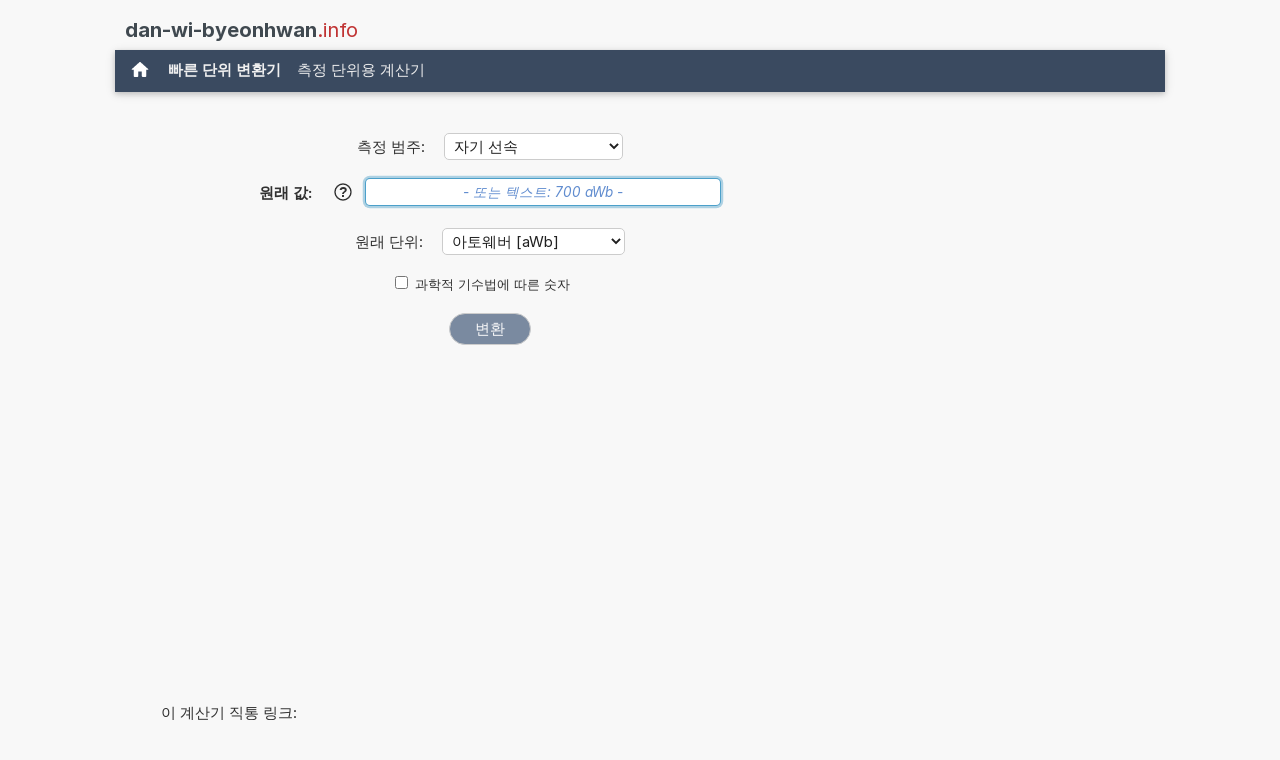

--- FILE ---
content_type: text/html; charset=UTF-8
request_url: https://www.dan-wi-byeonhwan.info/atowebeo+byeonhwan.php
body_size: 15271
content:
<!DOCTYPE html>
<html xml:lang="ko" lang="ko" dir="ltr">
<head>
    <title>계산기: 아토웨버 변환 (aWb)</title>

    <meta name="description" content="1아토웨버 는 얼마 인가요? aWb 로 변환하는 단위 변환기입니다. (자기 선속)">
<meta charset="utf-8">            
<meta name="robots" content="ALL">
<meta name="copyright" content="2026, Thomas Hainke">            
<meta name="author" content="Thomas Hainke, Dipl. Inform. Univ.">
<meta name="viewport" content="width=device-width, initial-scale=1">
<meta name="apple-touch-fullscreen" content="YES">
<meta name="mobile-web-app-capable" content="yes">
<link rel="apple-touch-icon" href="/apple-touch-icon.png">
<link rel="apple-touch-icon" sizes="57x57" href="/apple-touch-icon-57x57.png">
<link rel="apple-touch-icon" sizes="72x72" href="/apple-touch-icon-72x72.png">
<link rel="apple-touch-icon" sizes="76x76" href="/apple-touch-icon-76x76.png">
<link rel="apple-touch-icon" sizes="114x114" href="/apple-touch-icon-114x114.png">
<link rel="apple-touch-icon" sizes="120x120" href="/apple-touch-icon-120x120.png">
<link rel="apple-touch-icon" sizes="144x144" href="/apple-touch-icon-144x144.png">
<link rel="apple-touch-icon" sizes="152x152" href="/apple-touch-icon-152x152.png">
<link rel="apple-touch-icon" sizes="152x152" href="/apple-touch-icon-180x180.png">
<meta name="HandheldFriendly" content="true">
<link rel="canonical" href="https://www.dan-wi-byeonhwan.info/atowebeo+byeonhwan.php">


	<link rel="preload" href="common/fonts/Inter/Inter-Regular.woff2" as="font" type="font/woff2" crossorigin>
	<link rel="preload" href="common/fonts/Inter/Inter-Bold.woff2" as="font" type="font/woff2" crossorigin>

	<style>@font-face{font-family:InterVariable;font-style:normal;font-weight:100 900;font-display:swap;src:url("./common/fonts/Inter/InterVariable.woff2") format("woff2");}@font-face{font-family:InterVariable;font-style:italic;font-weight:100 900;font-display:swap;src:url("./common/fonts/Inter/InterVariable-Italic.woff2") format("woff2");}@font-face{font-family:"Inter";font-style:normal;font-weight:100;font-display:swap;src:url("./common/fonts/Inter/Inter-Thin.woff2") format("woff2");}@font-face{font-family:"Inter";font-style:italic;font-weight:100;font-display:swap;src:url("./common/fonts/Inter/Inter-ThinItalic.woff2") format("woff2");}@font-face{font-family:"Inter";font-style:normal;font-weight:200;font-display:swap;src:url("./common/fonts/Inter/Inter-ExtraLight.woff2") format("woff2");}@font-face{font-family:"Inter";font-style:italic;font-weight:200;font-display:swap;src:url("./common/fonts/Inter/Inter-ExtraLightItalic.woff2") format("woff2");}@font-face{font-family:"Inter";font-style:normal;font-weight:300;font-display:swap;src:url("./common/fonts/Inter/Inter-Light.woff2") format("woff2");}@font-face{font-family:"Inter";font-style:italic;font-weight:300;font-display:swap;src:url("./common/fonts/Inter/Inter-LightItalic.woff2") format("woff2");}@font-face{font-family:"Inter";font-style:normal;font-weight:400;font-display:swap;src:url("./common/fonts/Inter/Inter-Regular.woff2") format("woff2");}@font-face{font-family:"Inter";font-style:italic;font-weight:400;font-display:swap;src:url("./common/fonts/Inter/Inter-Italic.woff2") format("woff2");}@font-face{font-family:"Inter";font-style:normal;font-weight:500;font-display:swap;src:url("./common/fonts/Inter/Inter-Medium.woff2") format("woff2");}@font-face{font-family:"Inter";font-style:italic;font-weight:500;font-display:swap;src:url("./common/fonts/Inter/Inter-MediumItalic.woff2") format("woff2");}@font-face{font-family:"Inter";font-style:normal;font-weight:600;font-display:swap;src:url("./common/fonts/Inter/Inter-SemiBold.woff2") format("woff2");}@font-face{font-family:"Inter";font-style:italic;font-weight:600;font-display:swap;src:url("./common/fonts/Inter/Inter-SemiBoldItalic.woff2") format("woff2");}@font-face{font-family:"Inter";font-style:normal;font-weight:700;font-display:swap;src:url("./common/fonts/Inter/Inter-Bold.woff2") format("woff2");}@font-face{font-family:"Inter";font-style:italic;font-weight:700;font-display:swap;src:url("./common/fonts/Inter/Inter-BoldItalic.woff2") format("woff2");}@font-face{font-family:"Inter";font-style:normal;font-weight:800;font-display:swap;src:url("./common/fonts/Inter/Inter-ExtraBold.woff2") format("woff2");}@font-face{font-family:"Inter";font-style:italic;font-weight:800;font-display:swap;src:url("./common/fonts/Inter/Inter-ExtraBoldItalic.woff2") format("woff2");}@font-face{font-family:"Inter";font-style:normal;font-weight:900;font-display:swap;src:url("./common/fonts/Inter/Inter-Black.woff2") format("woff2");}@font-face{font-family:"Inter";font-style:italic;font-weight:900;font-display:swap;src:url("./common/fonts/Inter/Inter-BlackItalic.woff2") format("woff2");}@font-face{font-family:"InterDisplay";font-style:normal;font-weight:100;font-display:swap;src:url("./common/fonts/Inter/InterDisplay-Thin.woff2") format("woff2");}@font-face{font-family:"InterDisplay";font-style:italic;font-weight:100;font-display:swap;src:url("./common/fonts/Inter/InterDisplay-ThinItalic.woff2") format("woff2");}@font-face{font-family:"InterDisplay";font-style:normal;font-weight:200;font-display:swap;src:url("./common/fonts/Inter/InterDisplay-ExtraLight.woff2") format("woff2");}@font-face{font-family:"InterDisplay";font-style:italic;font-weight:200;font-display:swap;src:url("./common/fonts/Inter/InterDisplay-ExtraLightItalic.woff2") format("woff2");}@font-face{font-family:"InterDisplay";font-style:normal;font-weight:300;font-display:swap;src:url("./common/fonts/Inter/InterDisplay-Light.woff2") format("woff2");}@font-face{font-family:"InterDisplay";font-style:italic;font-weight:300;font-display:swap;src:url("./common/fonts/Inter/InterDisplay-LightItalic.woff2") format("woff2");}@font-face{font-family:"InterDisplay";font-style:normal;font-weight:400;font-display:swap;src:url("./common/fonts/Inter/InterDisplay-Regular.woff2") format("woff2");}@font-face{font-family:"InterDisplay";font-style:italic;font-weight:400;font-display:swap;src:url("./common/fonts/Inter/InterDisplay-Italic.woff2") format("woff2");}@font-face{font-family:"InterDisplay";font-style:normal;font-weight:500;font-display:swap;src:url("./common/fonts/Inter/InterDisplay-Medium.woff2") format("woff2");}@font-face{font-family:"InterDisplay";font-style:italic;font-weight:500;font-display:swap;src:url("./common/fonts/Inter/InterDisplay-MediumItalic.woff2") format("woff2");}@font-face{font-family:"InterDisplay";font-style:normal;font-weight:600;font-display:swap;src:url("./common/fonts/Inter/InterDisplay-SemiBold.woff2") format("woff2");}@font-face{font-family:"InterDisplay";font-style:italic;font-weight:600;font-display:swap;src:url("./common/fonts/Inter/InterDisplay-SemiBoldItalic.woff2") format("woff2");}@font-face{font-family:"InterDisplay";font-style:normal;font-weight:700;font-display:swap;src:url("./common/fonts/Inter/InterDisplay-Bold.woff2") format("woff2");}@font-face{font-family:"InterDisplay";font-style:italic;font-weight:700;font-display:swap;src:url("./common/fonts/Inter/InterDisplay-BoldItalic.woff2") format("woff2");}@font-face{font-family:"InterDisplay";font-style:normal;font-weight:800;font-display:swap;src:url("./common/fonts/Inter/InterDisplay-ExtraBold.woff2") format("woff2");}@font-face{font-family:"InterDisplay";font-style:italic;font-weight:800;font-display:swap;src:url("./common/fonts/Inter/InterDisplay-ExtraBoldItalic.woff2") format("woff2");}@font-face{font-family:"InterDisplay";font-style:normal;font-weight:900;font-display:swap;src:url("./common/fonts/Inter/InterDisplay-Black.woff2") format("woff2");}@font-face{font-family:"InterDisplay";font-style:italic;font-weight:900;font-display:swap;src:url("./common/fonts/Inter/InterDisplay-BlackItalic.woff2") format("woff2");}@font-feature-values InterVariable{@character-variant{cv01:1;cv02:2;cv03:3;cv04:4;cv05:5;cv06:6;cv07:7;cv08:8;cv09:9;cv10:10;cv11:11;cv12:12;cv13:13;alt-1:1;alt-3:9;open-4:2;open-6:3;open-9:4;lc-l-with-tail:5;simplified-u:6;alt-double-s:7;uc-i-with-serif:8;uc-g-with-spur:10;single-story-a:11;compact-lc-f:12;compact-lc-t:13;}@styleset{ss01:1;ss02:2;ss03:3;ss04:4;ss05:5;ss06:6;ss07:7;ss08:8;open-digits:1;disambiguation:2;disambiguation-except-zero:4;round-quotes-and-commas:3;square-punctuation:7;square-quotes:8;circled-characters:5;squared-characters:6;}}@font-feature-values Inter{@character-variant{cv01:1;cv02:2;cv03:3;cv04:4;cv05:5;cv06:6;cv07:7;cv08:8;cv09:9;cv10:10;cv11:11;cv12:12;cv13:13;alt-1:1;alt-3:9;open-4:2;open-6:3;open-9:4;lc-l-with-tail:5;simplified-u:6;alt-double-s:7;uc-i-with-serif:8;uc-g-with-spur:10;single-story-a:11;compact-lc-f:12;compact-lc-t:13;}@styleset{ss01:1;ss02:2;ss03:3;ss04:4;ss05:5;ss06:6;ss07:7;ss08:8;open-digits:1;disambiguation:2;disambiguation-except-zero:4;round-quotes-and-commas:3;square-punctuation:7;square-quotes:8;circled-characters:5;squared-characters:6;}}@font-feature-values InterDisplay{@character-variant{cv01:1;cv02:2;cv03:3;cv04:4;cv05:5;cv06:6;cv07:7;cv08:8;cv09:9;cv10:10;cv11:11;cv12:12;cv13:13;alt-1:1;alt-3:9;open-4:2;open-6:3;open-9:4;lc-l-with-tail:5;simplified-u:6;alt-double-s:7;uc-i-with-serif:8;uc-g-with-spur:10;single-story-a:11;compact-lc-f:12;compact-lc-t:13;}@styleset{ss01:1;ss02:2;ss03:3;ss04:4;ss05:5;ss06:6;ss07:7;ss08:8;open-digits:1;disambiguation:2;disambiguation-except-zero:4;round-quotes-and-commas:3;square-punctuation:7;square-quotes:8;circled-characters:5;squared-characters:6;}}html{box-sizing:border-box}*,*:before,*:after{box-sizing:inherit}html{-ms-text-size-adjust:100%;-webkit-text-size-adjust:100%}body{margin:0}article,aside,details,figcaption,figure,footer,header,main,menu,nav,section{display:block}summary{display:list-item}audio,canvas,progress,video{display:inline-block}progress{vertical-align:baseline}audio:not([controls]){display:none;height:0}[hidden],template{display:none}a{background-color:transparent}a:active,a:hover{outline-width:0}abbr[title]{border-bottom:none;text-decoration:underline;text-decoration:underline dotted}b,strong{font-weight:bolder}dfn{font-style:italic}mark{background:#ff0;color:#000}small{font-size:80%}sub,sup{font-size:75%;line-height:0;position:relative;vertical-align:baseline}sub{bottom:-0.25em}sup{top:-0.5em}figure{margin:1em 40px}img{border-style:none}code,kbd,pre,samp{font-family:monospace,monospace;font-size:1em}hr{box-sizing:content-box;height:0;overflow:visible}button,input,select,textarea,optgroup{font:inherit;margin:0}optgroup{font-weight:bold}button,input{overflow:visible}button,select{text-transform:none}button,[type=button],[type=reset],[type=submit]{-webkit-appearance:button}button::-moz-focus-inner,[type=button]::-moz-focus-inner,[type=reset]::-moz-focus-inner,[type=submit]::-moz-focus-inner{border-style:none;padding:0}button:-moz-focusring,[type=button]:-moz-focusring,[type=reset]:-moz-focusring,[type=submit]:-moz-focusring{outline:1px dotted ButtonText}fieldset{border:1px solid #c0c0c0;margin:0 2px;padding:.35em .625em .75em}legend{color:inherit;display:table;max-width:100%;padding:0;white-space:normal}textarea{overflow:auto}[type=checkbox],[type=radio]{padding:0}[type=number]::-webkit-inner-spin-button,[type=number]::-webkit-outer-spin-button{height:auto}[type=search]{-webkit-appearance:textfield;outline-offset:-2px}[type=search]::-webkit-search-decoration{-webkit-appearance:none}::-webkit-file-upload-button{-webkit-appearance:button;font:inherit}html,body{font-family:Verdana,sans-serif;font-size:15px;line-height:1.5}html{overflow-x:hidden}h1{font-size:36px}h2{font-size:30px}h3{font-size:24px}h4{font-size:20px}h5{font-size:18px}h6{font-size:16px}.w3-serif{font-family:serif}.w3-sans-serif{font-family:sans-serif}.w3-cursive{font-family:cursive}.w3-monospace{font-family:monospace}h1,h2,h3,h4,h5,h6{font-family:"Segoe UI",Arial,sans-serif;font-weight:400;margin:10px 0}.w3-wide{letter-spacing:4px}hr{border:0;border-top:1px solid #eee;margin:20px 0}.w3-image{max-width:100%;height:auto}img{vertical-align:middle}a{color:inherit}.w3-table,.w3-table-all{border-collapse:collapse;border-spacing:0;width:100%;display:table}.w3-table-all{border:1px solid #ccc}.w3-bordered tr,.w3-table-all tr{border-bottom:1px solid #ddd}.w3-striped tbody tr:nth-child(even){background-color:#f1f1f1}.w3-table-all tr:nth-child(odd){background-color:#fff}.w3-table-all tr:nth-child(even){background-color:#f1f1f1}.w3-hoverable tbody tr:hover,.w3-ul.w3-hoverable li:hover{background-color:#ccc}.w3-centered tr th,.w3-centered tr td{text-align:center}.w3-table td,.w3-table th,.w3-table-all td,.w3-table-all th{padding:8px 8px;display:table-cell;text-align:left;vertical-align:top}.w3-table th:first-child,.w3-table td:first-child,.w3-table-all th:first-child,.w3-table-all td:first-child{padding-left:16px}.w3-btn,.w3-button{border:none;display:inline-block;padding:8px 16px;vertical-align:middle;overflow:hidden;text-decoration:none;color:inherit;background-color:inherit;text-align:center;cursor:pointer;white-space:nowrap}.w3-btn:hover{box-shadow:0 8px 16px 0 rgba(0,0,0,0.2),0 6px 20px 0 rgba(0,0,0,0.19)}.w3-btn,.w3-button{-webkit-touch-callout:none;-webkit-user-select:none;-khtml-user-select:none;-moz-user-select:none;-ms-user-select:none;user-select:none}.w3-disabled,.w3-btn:disabled,.w3-button:disabled{cursor:not-allowed;opacity:0.3}.w3-disabled *,:disabled *{pointer-events:none}.w3-btn.w3-disabled:hover,.w3-btn:disabled:hover{box-shadow:none}.w3-badge,.w3-tag{background-color:#000;color:#fff;display:inline-block;padding-left:8px;padding-right:8px;text-align:center}.w3-badge{border-radius:50%}.w3-ul{list-style-type:none;padding:0;margin:0}.w3-ul li{padding:8px 16px;border-bottom:1px solid #ddd}.w3-ul li:last-child{border-bottom:none}.w3-tooltip,.w3-display-container{position:relative}.w3-tooltip .w3-text{display:none}.w3-tooltip:hover .w3-text{display:inline-block}.w3-ripple:active{opacity:0.5}.w3-ripple{transition:opacity 0s}.w3-input{padding:8px;display:block;border:none;border-bottom:1px solid #ccc;width:100%}.w3-select{padding:9px 0;width:100%;border:none;border-bottom:1px solid #ccc}.w3-dropdown-click,.w3-dropdown-hover{position:relative;display:inline-block;cursor:pointer}.w3-dropdown-hover:hover .w3-dropdown-content{display:block}.w3-dropdown-hover:first-child,.w3-dropdown-click:hover{background-color:#ccc;color:#000}.w3-dropdown-hover:hover > .w3-button:first-child,.w3-dropdown-click:hover > .w3-button:first-child{background-color:#ccc;color:#000}.w3-dropdown-content{cursor:auto;color:#000;background-color:#fff;display:none;position:absolute;min-width:160px;margin:0;padding:0;z-index:1}.w3-check,.w3-radio{width:24px;height:24px;position:relative;top:6px}.w3-sidebar{height:100%;width:200px;background-color:#fff;position:fixed!important;z-index:1;overflow:auto}.w3-bar-block .w3-dropdown-hover,.w3-bar-block .w3-dropdown-click{width:100%}.w3-bar-block .w3-dropdown-hover .w3-dropdown-content,.w3-bar-block .w3-dropdown-click .w3-dropdown-content{min-width:100%}.w3-bar-block .w3-dropdown-hover .w3-button,.w3-bar-block .w3-dropdown-click .w3-button{width:100%;text-align:left;padding:8px 16px}.w3-main,#main{transition:margin-left .4s}.w3-modal{z-index:3;display:none;padding-top:100px;position:fixed;left:0;top:0;width:100%;height:100%;overflow:auto;background-color:rgb(0,0,0);background-color:rgba(0,0,0,0.4)}.w3-modal-content{margin:auto;background-color:#fff;position:relative;padding:0;outline:0;width:600px}.w3-bar{width:100%;overflow:hidden}.w3-center .w3-bar{display:inline-block;width:auto}.w3-bar .w3-bar-item{padding:8px 16px;float:left;width:auto;border:none;display:block;outline:0}.w3-bar .w3-dropdown-hover,.w3-bar .w3-dropdown-click{position:static;float:left}.w3-bar .w3-button{white-space:normal}.w3-bar-block .w3-bar-item{width:100%;display:block;padding:8px 16px;text-align:left;border:none;white-space:normal;float:none;outline:0}.w3-bar-block.w3-center .w3-bar-item{text-align:center}.w3-block{display:block;width:100%}.w3-responsive{display:block;overflow-x:auto}.w3-container:after,.w3-container:before,.w3-panel:after,.w3-panel:before,.w3-row:after,.w3-row:before,.w3-row-padding:after,.w3-row-padding:before,.w3-cell-row:before,.w3-cell-row:after,.w3-clear:after,.w3-clear:before,.w3-bar:before,.w3-bar:after{content:"";display:table;clear:both}.w3-col,.w3-half,.w3-third,.w3-twothird,.w3-threequarter,.w3-quarter{float:left;width:100%}.w3-col.s1{width:8.33333%}.w3-col.s2{width:16.66666%}.w3-col.s3{width:24.99999%}.w3-col.s4{width:33.33333%}.w3-col.s5{width:41.66666%}.w3-col.s6{width:49.99999%}.w3-col.s7{width:58.33333%}.w3-col.s8{width:66.66666%}.w3-col.s9{width:74.99999%}.w3-col.s10{width:83.33333%}.w3-col.s11{width:91.66666%}.w3-col.s12{width:99.99999%}@media (min-width:601px){.w3-col.m1{width:8.33333%}.w3-col.m2{width:16.66666%}.w3-col.m3,.w3-quarter{width:24.99999%}.w3-col.m4,.w3-third{width:33.33333%}.w3-col.m5{width:41.66666%}.w3-col.m6,.w3-half{width:49.99999%}.w3-col.m7{width:58.33333%}.w3-col.m8,.w3-twothird{width:66.66666%}.w3-col.m9,.w3-threequarter{width:74.99999%}.w3-col.m10{width:83.33333%}.w3-col.m11{width:91.66666%}.w3-col.m12{width:99.99999%}}@media (min-width:993px){.w3-col.l1{width:8.33333%}.w3-col.l2{width:16.66666%}.w3-col.l3{width:24.99999%}.w3-col.l4{width:33.33333%}.w3-col.l5{width:41.66666%}.w3-col.l6{width:49.99999%}.w3-col.l7{width:58.33333%}.w3-col.l8{width:66.66666%}.w3-col.l9{width:74.99999%}.w3-col.l10{width:83.33333%}.w3-col.l11{width:91.66666%}.w3-col.l12{width:99.99999%}}.w3-rest{overflow:hidden}.w3-stretch{margin-left:-16px;margin-right:-16px}.w3-content,.w3-auto{margin-left:auto;margin-right:auto}.w3-content{max-width:980px}.w3-auto{max-width:1140px}.w3-cell-row{display:table;width:100%}.w3-cell{display:table-cell}.w3-cell-top{vertical-align:top}.w3-cell-middle{vertical-align:middle}.w3-cell-bottom{vertical-align:bottom}.w3-hide{display:none!important}.w3-show-block,.w3-show{display:block!important}.w3-show-inline-block{display:inline-block!important}@media (max-width:1205px){.w3-auto{max-width:95%}}@media (max-width:600px){.w3-modal-content{margin:0 10px;width:auto!important}.w3-modal{padding-top:30px}.w3-dropdown-hover.w3-mobile .w3-dropdown-content,.w3-dropdown-click.w3-mobile .w3-dropdown-content{position:relative}.w3-hide-small{display:none!important}.w3-mobile{display:block;width:100%!important}.w3-bar-item.w3-mobile,.w3-dropdown-hover.w3-mobile,.w3-dropdown-click.w3-mobile{text-align:center}.w3-dropdown-hover.w3-mobile,.w3-dropdown-hover.w3-mobile .w3-btn,.w3-dropdown-hover.w3-mobile .w3-button,.w3-dropdown-click.w3-mobile,.w3-dropdown-click.w3-mobile .w3-btn,.w3-dropdown-click.w3-mobile .w3-button{width:100%}}@media (max-width:768px){.w3-modal-content{width:500px}.w3-modal{padding-top:50px}}@media (min-width:993px){.w3-modal-content{width:900px}.w3-hide-large{display:none!important}.w3-sidebar.w3-collapse{display:block!important}}@media (max-width:992px) and (min-width:601px){.w3-hide-medium{display:none!important}}@media (max-width:992px){.w3-sidebar.w3-collapse{display:none}.w3-main{margin-left:0!important;margin-right:0!important}.w3-auto{max-width:100%}}.w3-top,.w3-bottom{position:fixed;width:100%;z-index:1}.w3-top{top:0}.w3-bottom{bottom:0}.w3-overlay{position:fixed;display:none;width:100%;height:100%;top:0;left:0;right:0;bottom:0;background-color:rgba(0,0,0,0.5);z-index:2}.w3-display-topleft{position:absolute;left:0;top:0}.w3-display-topright{position:absolute;right:0;top:0}.w3-display-bottomleft{position:absolute;left:0;bottom:0}.w3-display-bottomright{position:absolute;right:0;bottom:0}.w3-display-middle{position:absolute;top:50%;left:50%;transform:translate(-50%,-50%);-ms-transform:translate(-50%,-50%)}.w3-display-left{position:absolute;top:50%;left:0%;transform:translate(0%,-50%);-ms-transform:translate(-0%,-50%)}.w3-display-right{position:absolute;top:50%;right:0%;transform:translate(0%,-50%);-ms-transform:translate(0%,-50%)}.w3-display-topmiddle{position:absolute;left:50%;top:0;transform:translate(-50%,0%);-ms-transform:translate(-50%,0%)}.w3-display-bottommiddle{position:absolute;left:50%;bottom:0;transform:translate(-50%,0%);-ms-transform:translate(-50%,0%)}.w3-display-container:hover .w3-display-hover{display:block}.w3-display-container:hover span.w3-display-hover{display:inline-block}.w3-display-hover{display:none}.w3-display-position{position:absolute}.w3-circle{border-radius:50%}.w3-round-small{border-radius:2px}.w3-round,.w3-round-medium{border-radius:4px}.w3-round-large{border-radius:8px}.w3-round-xlarge{border-radius:16px}.w3-round-xxlarge{border-radius:32px}.w3-row-padding,.w3-row-padding>.w3-half,.w3-row-padding>.w3-third,.w3-row-padding>.w3-twothird,.w3-row-padding>.w3-threequarter,.w3-row-padding>.w3-quarter,.w3-row-padding>.w3-col{padding:0 8px}.w3-container,.w3-panel{padding:0.01em 16px}.w3-panel{margin-top:16px;margin-bottom:16px}.w3-code,.w3-codespan{font-family:Consolas,"courier new";font-size:16px}.w3-code{width:auto;background-color:#fff;padding:8px 12px;border-left:4px solid #4CAF50;word-wrap:break-word}.w3-codespan{color:crimson;background-color:#f1f1f1;padding-left:4px;padding-right:4px;font-size:110%}.w3-card,.w3-card-2{box-shadow:0 2px 5px 0 rgba(0,0,0,0.16),0 2px 10px 0 rgba(0,0,0,0.12)}.w3-card-4,.w3-hover-shadow:hover{box-shadow:0 4px 10px 0 rgba(0,0,0,0.2),0 4px 20px 0 rgba(0,0,0,0.19)}.w3-spin{animation:w3-spin 2s infinite linear}@keyframes w3-spin{0%{transform:rotate(0deg)}100%{transform:rotate(359deg)}}.w3-animate-fading{animation:fading 10s infinite}@keyframes fading{0%{opacity:0}50%{opacity:1}100%{opacity:0}}.w3-animate-opacity{animation:opac 0.8s}@keyframes opac{from{opacity:0}to{opacity:1}}.w3-animate-top{position:relative;animation:animatetop 0.4s}@keyframes animatetop{from{top:-300px;opacity:0}to{top:0;opacity:1}}.w3-animate-left{position:relative;animation:animateleft 0.4s}@keyframes animateleft{from{left:-300px;opacity:0}to{left:0;opacity:1}}.w3-animate-right{position:relative;animation:animateright 0.4s}@keyframes animateright{from{right:-300px;opacity:0}to{right:0;opacity:1}}.w3-animate-bottom{position:relative;animation:animatebottom 0.4s}@keyframes animatebottom{from{bottom:-300px;opacity:0}to{bottom:0;opacity:1}}.w3-animate-zoom{animation:animatezoom 0.6s}@keyframes animatezoom{from{transform:scale(0)}to{transform:scale(1)}}.w3-animate-input{transition:width 0.4s ease-in-out}.w3-animate-input:focus{width:100%!important}.w3-opacity,.w3-hover-opacity:hover{opacity:0.60}.w3-opacity-off,.w3-hover-opacity-off:hover{opacity:1}.w3-opacity-max{opacity:0.25}.w3-opacity-min{opacity:0.75}.w3-greyscale-max,.w3-grayscale-max,.w3-hover-greyscale:hover,.w3-hover-grayscale:hover{filter:grayscale(100%)}.w3-greyscale,.w3-grayscale{filter:grayscale(75%)}.w3-greyscale-min,.w3-grayscale-min{filter:grayscale(50%)}.w3-sepia{filter:sepia(75%)}.w3-sepia-max,.w3-hover-sepia:hover{filter:sepia(100%)}.w3-sepia-min{filter:sepia(50%)}.w3-tiny{font-size:10px!important}.w3-small{font-size:12px!important}.w3-medium{font-size:15px!important}.w3-large{font-size:18px!important}.w3-xlarge{font-size:24px!important}.w3-xxlarge{font-size:36px!important}.w3-xxxlarge{font-size:48px!important}.w3-jumbo{font-size:64px!important}.w3-left-align{text-align:left!important}.w3-right-align{text-align:right!important}.w3-justify{text-align:justify!important}.w3-center{text-align:center!important}.w3-border-0{border:0!important}.w3-border{border:1px solid #ccc!important}.w3-border-top{border-top:1px solid #ccc!important}.w3-border-bottom{border-bottom:1px solid #ccc!important}.w3-border-left{border-left:1px solid #ccc!important}.w3-border-right{border-right:1px solid #ccc!important}.w3-topbar{border-top:6px solid #ccc!important}.w3-bottombar{border-bottom:6px solid #ccc!important}.w3-leftbar{border-left:6px solid #ccc!important}.w3-rightbar{border-right:6px solid #ccc!important}.w3-section,.w3-code{margin-top:16px!important;margin-bottom:16px!important}.w3-margin{margin:16px!important}.w3-margin-top{margin-top:16px!important}.w3-margin-bottom{margin-bottom:16px!important}.w3-margin-left{margin-left:16px!important}.w3-margin-right{margin-right:16px!important}.w3-padding-small{padding:4px 8px!important}.w3-padding{padding:8px 16px!important}.w3-padding-large{padding:12px 24px!important}.w3-padding-16{padding-top:16px!important;padding-bottom:16px!important}.w3-padding-24{padding-top:24px!important;padding-bottom:24px!important}.w3-padding-32{padding-top:32px!important;padding-bottom:32px!important}.w3-padding-48{padding-top:48px!important;padding-bottom:48px!important}.w3-padding-64{padding-top:64px!important;padding-bottom:64px!important}.w3-padding-top-64{padding-top:64px!important}.w3-padding-top-48{padding-top:48px!important}.w3-padding-top-32{padding-top:32px!important}.w3-padding-top-24{padding-top:24px!important}.w3-left{float:left!important}.w3-right{float:right!important}.w3-button:hover{color:#000!important;background-color:#ccc!important}.w3-transparent,.w3-hover-none:hover{background-color:transparent!important}.w3-hover-none:hover{box-shadow:none!important}.w3-amber,.w3-hover-amber:hover{color:#000!important;background-color:#ffc107!important}.w3-aqua,.w3-hover-aqua:hover{color:#000!important;background-color:#00ffff!important}.w3-blue,.w3-hover-blue:hover{color:#fff!important;background-color:#2196F3!important}.w3-light-blue,.w3-hover-light-blue:hover{color:#000!important;background-color:#87CEEB!important}.w3-brown,.w3-hover-brown:hover{color:#fff!important;background-color:#795548!important}.w3-cyan,.w3-hover-cyan:hover{color:#000!important;background-color:#00bcd4!important}.w3-blue-grey,.w3-hover-blue-grey:hover,.w3-blue-gray,.w3-hover-blue-gray:hover{color:#fff!important;background-color:#607d8b!important}.w3-green,.w3-hover-green:hover{color:#fff!important;background-color:#4CAF50!important}.w3-light-green,.w3-hover-light-green:hover{color:#000!important;background-color:#8bc34a!important}.w3-indigo,.w3-hover-indigo:hover{color:#fff!important;background-color:#3f51b5!important}.w3-khaki,.w3-hover-khaki:hover{color:#000!important;background-color:#f0e68c!important}.w3-lime,.w3-hover-lime:hover{color:#000!important;background-color:#cddc39!important}.w3-orange,.w3-hover-orange:hover{color:#000!important;background-color:#ff9800!important}.w3-deep-orange,.w3-hover-deep-orange:hover{color:#fff!important;background-color:#ff5722!important}.w3-pink,.w3-hover-pink:hover{color:#fff!important;background-color:#e91e63!important}.w3-purple,.w3-hover-purple:hover{color:#fff!important;background-color:#9c27b0!important}.w3-deep-purple,.w3-hover-deep-purple:hover{color:#fff!important;background-color:#673ab7!important}.w3-red,.w3-hover-red:hover{color:#fff!important;background-color:#f44336!important}.w3-sand,.w3-hover-sand:hover{color:#000!important;background-color:#fdf5e6!important}.w3-teal,.w3-hover-teal:hover{color:#fff!important;background-color:#009688!important}.w3-yellow,.w3-hover-yellow:hover{color:#000!important;background-color:#ffeb3b!important}.w3-white,.w3-hover-white:hover{color:#000!important;background-color:#fff!important}.w3-black,.w3-hover-black:hover{color:#fff!important;background-color:#000!important}.w3-grey,.w3-hover-grey:hover,.w3-gray,.w3-hover-gray:hover{color:#000!important;background-color:#9e9e9e!important}.w3-light-grey,.w3-hover-light-grey:hover,.w3-light-gray,.w3-hover-light-gray:hover{color:#000!important;background-color:#f1f1f1!important}.w3-dark-grey,.w3-hover-dark-grey:hover,.w3-dark-gray,.w3-hover-dark-gray:hover{color:#fff!important;background-color:#616161!important}.w3-pale-red,.w3-hover-pale-red:hover{color:#000!important;background-color:#ffdddd!important}.w3-pale-green,.w3-hover-pale-green:hover{color:#000!important;background-color:#ddffdd!important}.w3-pale-yellow,.w3-hover-pale-yellow:hover{color:#000!important;background-color:#ffffcc!important}.w3-pale-blue,.w3-hover-pale-blue:hover{color:#000!important;background-color:#ddffff!important}.w3-text-amber,.w3-hover-text-amber:hover{color:#ffc107!important}.w3-text-aqua,.w3-hover-text-aqua:hover{color:#00ffff!important}.w3-text-blue,.w3-hover-text-blue:hover{color:#2196F3!important}.w3-text-light-blue,.w3-hover-text-light-blue:hover{color:#87CEEB!important}.w3-text-brown,.w3-hover-text-brown:hover{color:#795548!important}.w3-text-cyan,.w3-hover-text-cyan:hover{color:#00bcd4!important}.w3-text-blue-grey,.w3-hover-text-blue-grey:hover,.w3-text-blue-gray,.w3-hover-text-blue-gray:hover{color:#607d8b!important}.w3-text-green,.w3-hover-text-green:hover{color:#4CAF50!important}.w3-text-light-green,.w3-hover-text-light-green:hover{color:#8bc34a!important}.w3-text-indigo,.w3-hover-text-indigo:hover{color:#3f51b5!important}.w3-text-khaki,.w3-hover-text-khaki:hover{color:#b4aa50!important}.w3-text-lime,.w3-hover-text-lime:hover{color:#cddc39!important}.w3-text-orange,.w3-hover-text-orange:hover{color:#ff9800!important}.w3-text-deep-orange,.w3-hover-text-deep-orange:hover{color:#ff5722!important}.w3-text-pink,.w3-hover-text-pink:hover{color:#e91e63!important}.w3-text-purple,.w3-hover-text-purple:hover{color:#9c27b0!important}.w3-text-deep-purple,.w3-hover-text-deep-purple:hover{color:#673ab7!important}.w3-text-red,.w3-hover-text-red:hover{color:#f44336!important}.w3-text-sand,.w3-hover-text-sand:hover{color:#fdf5e6!important}.w3-text-teal,.w3-hover-text-teal:hover{color:#009688!important}.w3-text-yellow,.w3-hover-text-yellow:hover{color:#d2be0e!important}.w3-text-white,.w3-hover-text-white:hover{color:#fff!important}.w3-text-black,.w3-hover-text-black:hover{color:#000!important}.w3-text-grey,.w3-hover-text-grey:hover,.w3-text-gray,.w3-hover-text-gray:hover{color:#757575!important}.w3-text-light-grey,.w3-hover-text-light-grey:hover,.w3-text-light-gray,.w3-hover-text-light-gray:hover{color:#f1f1f1!important}.w3-text-dark-grey,.w3-hover-text-dark-grey:hover,.w3-text-dark-gray,.w3-hover-text-dark-gray:hover{color:#3a3a3a!important}.w3-border-amber,.w3-hover-border-amber:hover{border-color:#ffc107!important}.w3-border-aqua,.w3-hover-border-aqua:hover{border-color:#00ffff!important}.w3-border-blue,.w3-hover-border-blue:hover{border-color:#2196F3!important}.w3-border-light-blue,.w3-hover-border-light-blue:hover{border-color:#87CEEB!important}.w3-border-brown,.w3-hover-border-brown:hover{border-color:#795548!important}.w3-border-cyan,.w3-hover-border-cyan:hover{border-color:#00bcd4!important}.w3-border-blue-grey,.w3-hover-border-blue-grey:hover,.w3-border-blue-gray,.w3-hover-border-blue-gray:hover{border-color:#607d8b!important}.w3-border-green,.w3-hover-border-green:hover{border-color:#4CAF50!important}.w3-border-light-green,.w3-hover-border-light-green:hover{border-color:#8bc34a!important}.w3-border-indigo,.w3-hover-border-indigo:hover{border-color:#3f51b5!important}.w3-border-khaki,.w3-hover-border-khaki:hover{border-color:#f0e68c!important}.w3-border-lime,.w3-hover-border-lime:hover{border-color:#cddc39!important}.w3-border-orange,.w3-hover-border-orange:hover{border-color:#ff9800!important}.w3-border-deep-orange,.w3-hover-border-deep-orange:hover{border-color:#ff5722!important}.w3-border-pink,.w3-hover-border-pink:hover{border-color:#e91e63!important}.w3-border-purple,.w3-hover-border-purple:hover{border-color:#9c27b0!important}.w3-border-deep-purple,.w3-hover-border-deep-purple:hover{border-color:#673ab7!important}.w3-border-red,.w3-hover-border-red:hover{border-color:#f44336!important}.w3-border-sand,.w3-hover-border-sand:hover{border-color:#fdf5e6!important}.w3-border-teal,.w3-hover-border-teal:hover{border-color:#009688!important}.w3-border-yellow,.w3-hover-border-yellow:hover{border-color:#ffeb3b!important}.w3-border-white,.w3-hover-border-white:hover{border-color:#fff!important}.w3-border-black,.w3-hover-border-black:hover{border-color:#000!important}.w3-border-grey,.w3-hover-border-grey:hover,.w3-border-gray,.w3-hover-border-gray:hover{border-color:#9e9e9e!important}.w3-border-light-grey,.w3-hover-border-light-grey:hover,.w3-border-light-gray,.w3-hover-border-light-gray:hover{border-color:#f1f1f1!important}.w3-border-dark-grey,.w3-hover-border-dark-grey:hover,.w3-border-dark-gray,.w3-hover-border-dark-gray:hover{border-color:#616161!important}.w3-border-pale-red,.w3-hover-border-pale-red:hover{border-color:#ffe7e7!important}.w3-border-pale-green,.w3-hover-border-pale-green:hover{border-color:#e7ffe7!important}.w3-border-pale-yellow,.w3-hover-border-pale-yellow:hover{border-color:#ffffcc!important}.w3-border-pale-blue,.w3-hover-border-pale-blue:hover{border-color:#e7ffff!important}:root{font-family:Inter,sans-serif;font-feature-settings:'liga' 1,'calt' 1;}@supports (font-variation-settings:normal){:root{font-family:InterVariable,sans-serif;}}div.main{max-width:1050px;}body{font-family:'Inter',sans-serif;font-weight:normal;font-size:clamp(1.05rem,2.5vi,1.07rem);line-height:1.5;}.logo-min a{font-weight:normal;text-decoration:none;position:relative;float:left;margin:15px 0 5px 10px;text-align:center;}.logo a{font-weight:normal;text-decoration:none;}@media only screen and (min-width:601px){.logo{position:relative;float:left;margin:15px 0 5px 10px;text-align:center;}}@media only screen and (min-width:993px){.logo{position:relative;float:left;margin:40px 0 20px 10px;text-align:center;}}.logo-titel{clear:both;max-width:280px;font-size:70%;padding-top:5px;text-align:center;}.logo-titel h1,h2,h3{font-size:90%;margin:0;padding:0;}h1{font-size:120%;font-weight:bold;}h2,h3,h4{font-size:120%;font-weight:bold;padding-top:1.5em;padding-bottom:0;}.content-top{float:right;margin:10px;}.content-bottom{margin:0 auto;padding:30px 0;text-align:center;}.content-bottom-100{margin:0 auto;padding:0;text-align:center;}.content-bottom-50{margin:0 auto;padding:0;text-align:center;}.bannercontent{margin:0 auto;padding:30px 0;text-align:center;}.navigation{padding:5px;margin-bottom:3px;}.container-main{display:flex;align-items:flex-start;}.article{flex:1;}.content-right{position:sticky;align-self:flex-start;margin-top:32px;top:32px;}.footer{margin:48px 0 144px;}img{border:none;}li{margin-bottom:5px;}th{font-weight:normal;}label{margin-right:15px;}.block{margin:1em 0.5em;}@media only screen and (min-width:601px){.block{margin:1em 2em;}}article a{display:inline-block;text-decoration:none;padding-right:1em;background:url('data:image/svg+xml;utf8,<svg width="21" height="16" fill="slategrey" viewBox="-4 0 12 12" xmlns="http://www.w3.org/2000/svg" xmlns:xlink="http://www.w3.org/1999/xlink"><polygon points="2,2 5,2 5,3 3,3 3,9 9,9 9,7 10,7 10,10 2,10"/><polygon points="6.2,2 10,2 10,5.79 8.58,4.37 6.5,6.5 5.5,5.5 7.6,3.4"/></svg>') right no-repeat;}a.cc_btn.cc_btn_accept_all{padding-right:37px;padding-left:20px;}select{padding:2px 5px;}input{padding:2px 7px;}input,select,textarea,input[type="checkbox"],button{border:1px solid;border-radius:5px;box-sizing:border-box;}input[type="submit"],button{padding:4px 25px;display:inline-block;border-radius:50px;cursor:pointer;transition:background-color 0.3s ease;}input:focus,select:focus,textarea:focus,button:focus{outline:none;}input::placeholder{font-style:italic;font-size:90%;text-align:center;vertical-align:center;}div.stickyadbottom{position:fixed;bottom:0;left:0;width:100%;text-align:center;padding:5px;transition:transform 0.3s ease-in-out;border-top:1px solid #a6a6a6;box-shadow:0 -1px 5px 0 rgba(10,10,9,0.22);}.hidden{display:none;}div.stickyad-closetab{position:absolute;right:0px;top:-35px;font-weight:bold;font-size:16px;padding:5px 15px;cursor:pointer;border-radius:10px 10px 0 0;border-left:1px solid #a6a6a6;border-right:1px solid #a6a6a6;border-top:1px solid #a6a6a6;}body{background-color:#f8f8f8;color:#303030;}h1,h2,h3,h4,h5,h5{color:#303030;}.logo,.logo-min{color:#404950;}#logo-tld{color:#c03333;}.error{color:#e03333;}.footer,.note{background-color:#ecedf1;}.footer a{color:#1a2a40;}.navigation{background-color:#3a4a60;color:#efefef;}.navigation-mobile{background-color:#3a4a60;color:#efefef;}.navigation a:hover,.navigation button:hover,.w3-dropdown-hover:hover > .w3-button{background-color:#e9e9f2 !important;color:#3f3f3f !important;font-weight:bold;}.navigation button{border-radius:0;}.w3-table-all th{background-color:#f8f8f8;}.w3-table-all tr:nth-child(odd){background-color:#ebedf0;}.w3-table-all tr:nth-child(even){background-color:#f8f8f8;}.w3-table-all tr{border-bottom:1px solid #878787;}.w3-table-all{border:0px solid #878787;}textarea,select,textarea,input:not([type="button"]){background-color:#ffffff;color:#202020;}html{accent-color:#3a4a60;}input,select,textarea,input[type="checkbox"],button{border-color:#ccc;}input:focus,select:focus,textarea:focus,button:focus{border-color:rgba(0,120,180,0.70);box-shadow:0 0 0 0.15rem rgba(0,120,180,0.30);}input[type="submit"],button{background-color:#7a8aa0;color:#fafafa;}input[type="submit"]:hover,button:hover{background-color:#3a4a60;color:#efefef;}input[type="submit"]:focus,button.focus{outline:2px solid rgba(0,120,180,0.30);}input::placeholder{color:#608ccf;}div.stickyadbottom,div.stickyad-closetab{background-color:white;color:#333;}@media (prefers-color-scheme:dark),(prefers-contrast:less){body{background-color:#07172f;color:#dfdfdf;}h1,h2,h3,h4,h5,h5{color:#dfdfdf;}.logo,.logo-min{color:#efefef;}#logo-tld{color:#efefef;}.error{color:#e03333;}.footer,.note{background-color:#1a2a40;}.footer a{color:#7a8ab0;}article a{background:url('data:image/svg+xml;utf8,<svg width="21" height="16" fill="lightgrey" viewBox="-4 0 12 12" xmlns="http://www.w3.org/2000/svg" xmlns:xlink="http://www.w3.org/1999/xlink"><polygon points="2,2 5,2 5,3 3,3 3,9 9,9 9,7 10,7 10,10 2,10"/><polygon points="6.2,2 10,2 10,5.79 8.58,4.37 6.5,6.5 5.5,5.5 7.6,3.4"/></svg>') right no-repeat;}.navigation,.w3-dropdown-content{background-color:#3a4a60;color:#efefef;}.navigation-mobile{background-color:#3a4a60;color:#efefef;}.navigation a:hover,.navigation button:hover{background-color:#7a8aa0 !important;color:#efefef !important;font-weight:normal;}.w3-dropdown-hover:hover > .w3-button{background-color:#7a8aa0 !important;color:#efefef !important;font-weight:normal;}.w3-table-all tr:nth-child(odd){background-color:#3d4d60;}.w3-table-all tr:nth-child(even){background-color:#2d3d50;}.w3-table-all tr{border-bottom:1px solid #878787;}.w3-table-all{border:0px solid #878787;}textarea,select,textarea,input:not([type="button"]){background-color:#5a6a80;color:#efefef;}html{accent-color:#6a7a90;}input[type="submit"]:focus,button:focus{outline:1px solid rgba(255,255,255,0.7);}input,select,textarea,input[type="checkbox"],button{border-color:rgba(240,240,240,0.7);}input:focus,select:focus,textarea:focus,button:focus{border-color:rgba(240,240,240,0.7);box-shadow:0 0 0 0.15rem rgba(240,240,240,0.9);}input[type="submit"],button{background-color:#5a6a80;color:#efefef;}input[type="submit"]:hover,button:hover{background-color:#3a4a60;color:#efefef;}input[type="submit"]:focus,button:focus{outline:2px solid rgba(240,240,240,0.5);}input::placeholder{color:#a0ccff;}div.stickyadbottom,div.stickyad-closetab{background-color:#3a4a60;color:#efefef;}hr{border-color:#555555;}img{filter:grayscale( 20% );}}@media (prefers-reduced-motion:reduce){*{animation:none !important;transition:none !important;}}#calculator-value{width:90%;}select{max-width:95%;}div.inputform{margin:0 auto -10px auto;}div.inputform_row,div.inputform_row_min{margin:1.0rem 0;text-align:center;}div.note{text-align:center;margin:10px 0;padding:20px 5px 20px 5px;}.navigation{display:none;}.content-bottom-100{margin-top:3px;}@media only screen and (min-width:601px){#calculator-value{width:auto;}select{max-width:none;}div.inputform{margin:20px auto 0 auto;}div.inputform_row,div.inputform_row_min{margin:1.4rem 0;}div.note{margin:0 10px 0 15px;padding:20px 10px 10px 10px;}.navigation{display:block;}}@media only screen and (min-width:993px){div.inputform{margin:20px auto 0 auto;}div.inputform_row,div.inputform_row_min{margin:1.2rem 0;}div.note{margin:0 10px 0 15px;padding:40px 20px 20px 20px;}.navigation{display:block;}}.result-error{text-align:center;padding:20px 40px;margin-bottom:-10px;}.disclaimer{margin:30px 40px 10px 40px;font-size:75%;text-align:center;line-height:100%;}@media only screen and (max-width:600px){div.inputform{margin-top:-0.5rem;}div.inputform_row{margin:1.2rem 0;}div.inputform_row_min{margin:0.8rem 0;}#submitButton{margin-top:3px;}}.copy-button{margin-left:16px;padding:4px 4px 0 4px;border-radius:5px;}.settings-button,.settings-button:hover{background:none;border:none;cursor:pointer;padding:0;float:right;margin:0 0.5em 0 0;}.settings-button svg{width:24px;height:24px;}.settings-modal{display:none;position:fixed;top:50%;left:50%;transform:translate(-50%,-50%);width:300px;padding:2rem;z-index:1000;border-radius:8px;}.settings-modal div.inputform_row{margin:2.4rem 0;}.overlay{display:none;position:fixed;top:0;left:0;width:100%;height:100%;background:rgba(0,0,0,0.5);z-index:999;}@media only screen and (min-width:601px){.settings-button,.settings-button:hover{margin-right:2em;margin-left:-2rem;}.settings-modal{width:400px;}}.inputvalue_group{display:inline-flex;align-items:center;}.btnhelp{border:none;cursor:pointer;padding:0;margin:0 0.7rem 0 0;border-radius:30px;transition:none;display:flex;align-items:center;justify-content:center;}.btnhelp svg{width:24px;height:24px;}.help-modal{margin-top:-2rem;display:none;flex-direction:column;overflow:hidden;position:fixed;top:50%;left:50%;transform:translate(-50%,-50%);width:80%;max-width:700px;max-height:80%;padding:1rem 2rem;z-index:1000;border-radius:8px;}.help-modal-content{padding:0;margin:1rem 0 1.5rem 0;overflow-y:auto;flex:1 1 auto;}.help-modal-footer{padding:10px;position:sticky;bottom:0;text-align:center;z-index:10;border-top:1px solid #ccc;}.help-modal-footer button{margin:10px 0 0 0;}@media only screen and (max-width:600px){.help-modal{margin-top:-3rem;width:95%;height:80%;max-height:100%;padding:0.5rem 1rem;}.btnhelp{margin-left:0.2rem;}.btnhelp svg{width:32px;height:32px;}}.settings-button svg{fill:#303030;}.settings-button:hover svg{fill:#608ccf;}.settings-modal,.help-modal{background:#f8f8f8;border:1px solid #ccc;box-shadow:0 4px 6px rgba(0,0,0,0.1);}.btnhelp{color:#303030;background:#f8f8f8;}@media (prefers-color-scheme:dark),(prefers-contrast:less){.settings-button svg{fill:#dfdfdf;}.settings-button:hover svg{fill:#fff;}.settings-modal,.help-modal{background:#1a2a40;border:1px solid #ccc;box-shadow:0 4px 6px rgba(0,0,0,0.1);}.btnhelp{color:#dfdfdf;background:#1a2a40;}}</style>
</head>
<body>

<div class="main w3-content">
<header>
	<div class="logo-min w3-hide-small">
		<a href="https://www.dan-wi-byeonhwan.info"><span style="font-size: 20px;">
    <strong>dan-wi-byeonhwan</strong><span id="logo-tld">.info</span>
</span></a>
	</div>
	
</header>

<nav>
	<div class="navigation w3-bar w3-card">
	<a class="w3-bar-item w3-button w3-padding-small w3-hide-medium w3-hide-large w3-left" href="javascript:void(0)" onclick="navMobileClick()">
		<svg xmlns="http://www.w3.org/2000/svg" width="24" height="20" viewBox="0 0 24 20"><path d="M0 0h24v24H0z" fill="none"/><path d="M3 18h18v-2H3v2zm0-5h18v-2H3v2zm0-7v2h18V6H3z" fill="white"/></svg>
	</a>
	<a href="https://www.dan-wi-byeonhwan.info" class="w3-bar-item w3-button w3-padding-small w3-hide-small">
    <svg xmlns="http://www.w3.org/2000/svg" width="24" height="18" viewBox="0 0 24 20"><path fill="none" d="M0 0h24v24H0V0z"/><path d="M10 19v-5h4v5c0 .55.45 1 1 1h3c.55 0 1-.45 1-1v-7h1.7c.46 0 .68-.57.33-.87L12.67 3.6c-.38-.34-.96-.34-1.34 0l-8.36 7.53c-.34.3-.13.87.33.87H5v7c0 .55.45 1 1 1h3c.55 0 1-.45 1-1z" fill="white"/></svg>
</a><a href="dan-wi-byeonhwangi.php" class="w3-bar-item w3-button w3-padding-small w3-hide-small"><strong>빠른 단위 변환기</strong></a><a href="cheugjeong-dan-wiyong-gyesangi.php" class="w3-bar-item w3-button w3-padding-small w3-hide-small">측정 단위용 계산기</a>
	</div>
	<div id="navMobile" class="navigation-mobile w3-bar-block w3-hide w3-hide-large w3-hide-medium w3-top">
	<a href="index.php" class="w3-bar-item w3-button w3-padding-large">대문</a><a href="dan-wi-byeonhwangi.php" class="w3-bar-item w3-button w3-padding-large"><strong>빠른 단위 변환기</strong></a><a href="cheugjeong-dan-wiyong-gyesangi.php" class="w3-bar-item w3-button w3-padding-large">측정 단위용 계산기</a>  
	</div>
</nav>

<main>
	<div class="container-main w3-container">
		<div class="article">
			<article>
				<div class="inputform w3-responsive w3-animate-zoom">  <form method="post" action="dan-wi-byeonhwangi.php"> <div class="inputform_row"> <label>측정 범주:</label> <span class="w3-hide-large w3-hide-medium"><br></span> <select name="type"  onChange="ComboOnChange('parent',this)"><option value="bun-yul+byeonhwan.php">... 분율</option><option value="gasogdo+byeonhwan.php">가속도</option><option value="gag+byeonhwan.php">각</option><option value="gaggasogdo+byeonhwan.php">각가속도</option><option value="gag-undonglyang+byeonhwan.php">각운동량</option><option value="gwanseong-momenteu+byeonhwan.php">관성 모멘트</option><option value="gwangdo+byeonhwan.php">광도</option><option value="gwanglyang+byeonhwan.php">광량</option><option value="gwangseonsog+byeonhwan.php">광선속</option><option value="gwanghwido+byeonhwan.php">광휘도</option><option value="geulkkol-keugi+byeonhwan.php">글꼴 크기 (CSS)</option><option value="gisubeob+byeonhwan.php">기수법</option><option value="gil-i+byeonhwan.php">길이 / 거리</option><option value="gil-ie-daehan-jeonha-mildo+byeonhwan.php">길이에 대한 전하 밀도</option><option value="neolb-i+byeonhwan.php">넓이</option><option value="nuseollyul+byeonhwan.php">누설률</option><option value="dollimhim+byeonhwan.php">돌림힘</option><option value="dongjeog-jeomdo+byeonhwan.php">동적 점도</option><option value="myeonjeog-jeonha-mildo+byeonhwan.php">면적 전하 밀도</option><option value="mol-nongdo+byeonhwan.php">몰 농도</option><option value="mol-bupi+byeonhwan.php">몰 부피</option><option value="mol-eneoji+byeonhwan.php">몰 에너지</option><option value="mol-jillyang+byeonhwan.php">몰 질량</option><option value="mol-pyomyeon-nongdo+byeonhwan.php">몰 표면 농도</option><option value="mol-yeol-yonglyang+byeonhwan.php">몰열용량</option><option value="muljillyang+byeonhwan.php">물질량</option><option value="mulheubsugyesu+byeonhwan.php">물흡수계수</option><option value="mildo+byeonhwan.php">밀도</option><option value="baiteu-biteu+byeonhwan.php">바이트 / 비트</option><option value="balgwang-nochul+byeonhwan.php">발광 노출</option><option value="balgwanghyoyul+byeonhwan.php">발광효율</option><option value="bangsaneung+byeonhwan.php">방사능</option><option value="bangsaseonlyang+byeonhwan.php">방사선량</option><option value="bogsa-gangdo+byeonhwan.php">복사 강도</option><option value="bupi+byeonhwan.php">부피</option><option value="bupi-jeonha-mildo+byeonhwan.php">부피 전하 밀도</option><option value="bi-eneoji+byeonhwan.php">비 에너지</option><option value="bi-jeongi-jeohang+byeonhwan.php">비 전기 저항</option><option value="bibupi+byeonhwan.php">비부피</option><option value="biyeol-yonglyang+byeonhwan.php">비열용량</option><option value="bich-eneoji-mildo+byeonhwan.php">빛 에너지 밀도</option><option value="seog-yuhwansan+byeonhwan.php">석유환산</option><option value="seonlyang-gil-igob+byeonhwan.php">선량길이곱</option><option value="seonlyangdanglyang+byeonhwan.php">선량당량</option><option value="seonlyangmyeonjeoggob+byeonhwan.php">선량면적곱</option><option value="seom-yu+cheugjeongbeob+byeonhwan.php">섬유 측정법</option><option value="soglyeog+byeonhwan.php">속력</option><option value="seupegteuleom-seonsogmildo+byeonhwan.php">스펙트럼 선속밀도</option><option value="seupegteuleom-eneoji-hwido+byeonhwan.php">스펙트럼 에너지 휘도</option><option value="sigan+byeonhwan.php">시간</option><option value="ablyeog+byeonhwan.php">압력</option><option value="eneoji+byeonhwan.php">에너지</option><option value="eneoji-mildo+byeonhwan.php">에너지 밀도</option><option value="eneoji+-hwido+byeonhwan.php">에너지 휘도</option><option value="ellaseuteonseu+byeonhwan.php">엘라스턴스</option><option value="yeonlyo-sobilyang+byeonhwan.php">연료 소비량</option><option value="yeol-jeondal-gyesu+byeonhwan.php">열 전달 계수 (U값)</option><option value="yeol+jeondoseong+byeonhwan.php">열 전도성</option><option value="yeol-jeondoyul+byeonhwan.php">열 전도율</option><option value="yeol-yonglyang+byeonhwan.php">열용량</option><option value="yeol-yusog-mildo+byeonhwan.php">열유속 밀도</option><option value="yeoljeohang-r-gabs+byeonhwan.php">열저항 (R값)</option><option value="ojon-nongdo+byeonhwan.php">오존 농도</option><option value="ondo+byeonhwan.php">온도</option><option value="ondo-gubae+byeonhwan.php">온도 구배</option><option value="yoli+byeonhwan.php">요리 / 조리법</option><option value="undong-jeomseonglyul+byeonhwan.php">운동 점성률</option><option value="undonglyang+byeonhwan.php">운동량</option><option value="yujeon-yul+byeonhwan.php">유전율</option><option value="eumlyang+byeonhwan.php">음량</option><option value="eumjeong+byeonhwan.php">음정</option><option value="ionhwa+bangsaseon+byeonhwan.php">이온화 방사선</option><option value="indeogteonseu+byeonhwan.php">인덕턴스</option><option value="ibchegag+byeonhwan.php">입체각</option><option value="jagi+seonsog+byeonhwan.php" selected>자기 선속</option><option value="jagi-ssang-geugja-momenteu+byeonhwan.php">자기 쌍극자 모멘트</option><option value="jagiseonsogmildo+byeonhwan.php">자기선속밀도</option><option value="jagijang-gangdo+byeonhwan.php">자기장 강도</option><option value="jagipeotensyeol-ui+byeonhwan.php">자기퍼텐셜의</option><option value="jeongye-gangdo+byeonhwan.php">전계 강도</option><option value="jeongi-ssang-geugja-momenteu+byeonhwan.php">전기 쌍극자 모멘트</option><option value="jeongi-yonglyang+byeonhwan.php">전기 용량</option><option value="jeongi-jeohang+byeonhwan.php">전기 저항</option><option value="jeongi-jeondoseong+byeonhwan.php">전기 전도성</option><option value="jeondoyul+byeonhwan.php">전도율</option><option value="jeonlyeog+byeonhwan.php">전력</option><option value="jeonlyu+byeonhwan.php">전류</option><option value="jeonlyu-mildo+byeonhwan.php">전류 밀도</option><option value="jeonsong-sogdo+byeonhwan.php">전송 속도</option><option value="jeon-ab+byeonhwan.php">전압</option><option value="jeonhalyang+byeonhwan.php">전하량</option><option value="jeoldae-yeol-jeohang+byeonhwan.php">절대 열 저항</option><option value="jodo+byeonhwan.php">조도</option><option value="jupasu+byeonhwan.php">주파수</option><option value="jillyang+byeonhwan.php">질량 / 무게</option><option value="jillyang-yulyang+byeonhwan.php">질량 유량</option><option value="chejeog-yeol-yonglyang+byeonhwan.php">체적 열용량</option><option value="chejeog-yeol-yusog-mildo+byeonhwan.php">체적 열유속 밀도</option><option value="chejeog-yulyang+byeonhwan.php">체적 유량</option><option value="chogmae-nongdo+byeonhwan.php">촉매 농도</option><option value="chogmae-hwalseongdo+byeonhwan.php">촉매 활성도</option><option value="keompyuteo-seongneung-flops+byeonhwan.php">컴퓨터 성능 (플롭스)</option><option value="keompyuteo-seongneung-ips+byeonhwan.php">컴퓨터 성능 (IPS)</option><option value="tujayul+byeonhwan.php">투자율</option><option value="teugjeong-yeol-jeohang+byeonhwan.php">특정 열 저항</option><option value="pawo-seupegteuleom-mildo+byeonhwan.php">파워 스펙트럼 밀도</option><option value="pyomyeon-eneoji+byeonhwan.php">표면 에너지</option><option value="pyomyeon+janglyeog+byeonhwan.php">표면 장력</option><option value="hoejeonsogdo+byeonhwan.php">회전속도</option><option value="heubsuseonlyang+byeonhwan.php">흡수선량</option><option value="him+byeonhwan.php">힘</option><option value="co2-baechullyang+byeonhwan.php">CO2 배출량</option><option value="hashrate+byeonhwan.php">Hashrate (Bitcoin)</option><option value="jeobdueo+byeonhwan.php">SI 접두어</option></select> </div> </form>  <form method="post" action="dan-wi-byeonhwangi.php">  <div class="inputform_row"> <label style="vertical-align: super;"> <strong>원래 값:</strong> <span class="w3-hide-large w3-hide-medium"><br></span> </label> <input type="hidden" name="DS1" id="DS1"><script>     const n = 1.1;     this.document.getElementById('DS1').value = n.toLocaleString().substring(1,2); </script> <div class="inputvalue_group"> <button type="button" class="btnhelp" onclick="openHelpForm()" aria-label="도움말">     <svg viewBox="0 0 12 12" xmlns="http://www.w3.org/2000/svg">     <circle cx="6" cy="6" r="4" stroke="currentColor" stroke-width="0.7" fill="none" />     <text x="6" y="8.4" font-size="7" text-anchor="middle" fill="currentColor" font-family="Arial" font-weight="bold">?</text>     </svg> </button> <input id="calculator-value" name="value" size="30" maxlength="500" value=""   placeholder="- 또는 텍스트: 700 aWb -"  autofocus>             </div> </div>  <div class="inputform_row"> <label> 원래 단위: <span class="w3-hide-large w3-hide-medium"><br></span> </label> <select name="from_unit" ><option value="nMaxwell">나노맥스웰 [nMx]</option><option value="nWeber">나노웨버 [nWb]</option><option value="mikroMaxwell">마이크로맥스웰 [µMx]</option><option value="mikroWeber">마이크로웨버 [µWb]</option><option value="Maxwell">맥스웰 [Mx]</option><option value="MMaxwell">메가맥스웰 [MMx]</option><option value="mMaxwell">밀리맥스웰 [mMx]</option><option value="mWeber">밀리웨버 [mWb]</option><option value="Voltsekunde">볼트 초 [Vs]</option><option value="aWeber" selected>아토웨버 [aWb]</option><option value="Weber">웨버 [Wb]</option><option value="kMaxwell">킬로맥스웰 [kMx]</option><option value="fWeber">펨토웨버 [fWb]</option><option value="PlanckMagnetischerFluss">플랑크 자기 선속</option><option value="pMaxwell">피코맥스웰 [pMx]</option><option value="pWeber">피코웨버 [pWb]</option><option value="Tm2">T·m²</option></select> </div><input type="hidden" name="type" value="magnetischer-fluss">    <div class="inputform_row w3-hide-small"> <input type="checkbox" name="e-notation" value="1"  > <label style="font-size: 85%; margin-left: 3px;"> 과학적 기수법에 따른 숫자 </label> </div>  <input type="hidden" name="decimalplaces" value="-1"> <input type="hidden" name="tseparator" value="1">  <div class="inputform_row"> <input id="submitButton" type="submit" value="변환" style=""> </div>  </form>  </div>  <div class="overlay" id="overlayHelp" onclick="closeHelpForm()"></div>             <div class="help-modal" id="helpModal"></div>  <script> function openHelpForm()  {                    fetch('get-help-text.php')         .then(response => response.json())         .then(data => {             document.getElementById('helpModal').innerHTML = data.helptext;         });     document.getElementById("helpModal").style.display = "flex";     document.getElementById("overlayHelp").style.display = "flex"; }             function closeHelpForm()  {     document.getElementById("helpModal").style.display = "none";     document.getElementById("overlayHelp").style.display = "none"; } </script><div style="min-height:250px;margin: 1.5rem auto !important; text-align: center;"><script async src="https://pagead2.googlesyndication.com/pagead/js/adsbygoogle.js?client=ca-pub-4297988261403718"
     crossorigin="anonymous"></script>
<!-- Live desktop - content -->
<ins class="adsbygoogle"
     style="display:inline-block;width:300px;height:250px"
     data-ad-client="ca-pub-4297988261403718"
     data-ad-slot="7011028220"></ins>
<script>
     (adsbygoogle = window.adsbygoogle || []).push({});
</script></div><div class="block">  <p class="w3-hide-small w3-hide-medium" style="margin: 60px 0"> 이 계산기 직통 링크: <br> <a href="https://www.dan-wi-byeonhwan.info/atowebeo+byeonhwan.php" title="계산기: 아토웨버 변환 (aWb)">https://www.dan-wi-byeonhwan.info/atowebeo+byeonhwan.php</a> </p>  <h1>계산기: 아토웨버 변환 (aWb)</h1>                     <p> 원하는 결과를 최대한 빨리 얻으려면 변환할 값을 텍스트로 입력하는 것이 가장 좋습니다(예: '91 aWb 을 fWb' 또는 간단히 '10 <strong>aWb</strong>'): </p>  <ul> <li> 대부분의 경우, 두 단위의 이름 사이에서 '을' (또는 '=' / '->')라는 단어는 생략할 수 있습니다. 예를 들어, '19 aWb 을 fWb' 대신 '28 aWb fWb'을 사용할 수 있습니다. </li> <li>이제 산술의 기본 연산인 나눗셈 (/, :, ÷), pi (&pi;) (파이), 곱셈 (*, x), 괄호, 제곱근 (&radic;), 뺄셈 (-), 덧셈 (+) 및 지수 (^) 를 모두 이용할 수 있습니다</li><li>그리스 문자 'µ' (= 마이크로) 대신 간단한 'u'를 사용할 수 있습니다. 예를 들어 µPa 대신 uPa를 사용할 수 있습니다.</li><li>1,21 x 10^5 대신 1,21e5로 쓸 수 있습니다. 'e'는 '지수'를 의미합니다.</li><li>'제곱'과 '큐빅'의 약어에서 '^2'와 '^3'에서 '^' 문자를 생략할 수 있습니다. 따라서 제곱 센티미터는 cm^2 대신 cm2로 표기할 수 있습니다.</li> </ul>  <h2>또는: 선택 목록을 사용하여 계산기 사용</h2> <ol> <li> 선택 목록에서 올바른 범주를 선택합니다, 이 경우엔 '<a href="jagi+seonsog+byeonhwan.php">자기 선속</a>' 선택합니다. </li><li> 다음 변환하고 싶은 값을 입력합니다.  </li><li> 선택 목록에서, 변환하고자 하는 값에 해당하는 단위를 선택합니다, 이 경우엔 '<strong>아토웨버</strong> [<strong>aWb</strong>]' 선택합니다. </li><li> 그 값은 계산하는 사람에게 친숙한 모든 측정 단위로 변환될 것입니다. </li> </ol>  <h2>이 단위 계산기의 모든 기능을 사용하여 aWb을 변환하세요</h2> <p> 이 계산기를 사용하면 변환하고자 하는 값을 원래 측정 단위와 함께 입력할 수 있습니다. 예: '703 아토웨버'. 이때 해당 단위의 전체 이름이나 그 약어를 사용할 수 있습니다예: '<strong>아토웨버</strong>' 또는 '<strong>aWb</strong>'. 그런 다음 계산기는 변환할 측정 단위의 종류를 판단합니다, 이 경우엔 '자기 선속' 선택합니다. 그런 다음 입력된 값을 알고 있는 모든 적절한 단위로 변화합니다. 원래 변환하고자 하던 값을 결과 목록에서 찾을 수 있을 것입니다.  이러한 가능한 대안 중 어느 것이 사용되든 관계없이, 무수한 범주와 수많은 지원 단위가 있는 긴 선택 목록에 적절한 목록에 대한 검색을 저장합니다. 그 모두가 계산기를 통해 우리에게 보내지며 1초 미만의 찰나의 순간에 완료됩니다. </p>  <ul> <li> 필요한 경우, 적절한 범위 내에서 결과를 특정 소수 자릿수로 반올림할 수 있습니다. </li><li> 또한, 계산기를 사용하면 수학적 표현을 사용할 수 있습니다. 예를들어, '19 * 28 aWb'와과 같이 결과적으로 숫자를 서로 비교하여 인식할 뿐만 아니라 그러나 서로 다른 측정 단위를 변환시 직접 결합 할 수도 있습니다. 예를 들어 '1 아토웨버 + 10 아토웨버' 또는 '37mm x 46cm x 55dm = ? cm^3'와과 같이 표시 할 수 있습니다. 이러한 방식으로 결합된 측정 단위는 당연히 함께 적합해야 하며 문제의 조합에서 의미가 있어야합니다. </li><li>'4^3' 대신 '4 exp 3' 또는 '4 pow 3' 이라고 쓸 수도 있습니다.</li><li>수학 함수인 acos, pow, sin, cos, tan, exp, asin, sqrt 및 atan 도 사용할 수 있습니다. 예: sin(90), sin(π/2), cos(pi/2), sqrt(4), atan(1/4), acos(1), 3 pow 2, asin(1/2), 2 exp 3 또는 tan(90°)</li><li>'&radic;16' 대신 'sqrt 16' 이라고 쓸 수도 있습니다.</li><li> 과학적 기수법에 따른 숫자 옆에 체크 표시가 있는 경우, 응답이 지수로 나타납니다. 예: 6,479 012 286 72<span style="margin: 0 4px;">&times;</span>10<span style="font-size: 80%; position: relative; bottom: 1ex; margin-left: 2px;">19</span>. 이 형태로 보여지는 경우 숫자는 지수(여기서는 19)와 실제 숫자(여기서는 6,479 012 286 72)로 나뉩니다. 휴대용 계산기와 같이 숫자 표기 방법이 제한적인 기기의 경우 번호를6,479 012 286 72E+19(와)과 같은 방식으로 표기하기도 합니다. 특히 이 방식은 숫자가 아주 크거나 아주 작은 경우에 읽기 편합니다. 이 자리에 체크 표시가 없는 경우 결과는 관습적인 숫자 표기 방법에 따라 제공됩니다. 위의 예에서는 64 790 122 867 200 000 000(와)과 같이 표시됩니다. 결과의 표시와는 별도로 이 계산기의 최대 14자리까지 표시할 수 있습니다. 이는 대부분의 어플리케이션을 정확히 표기하는데 충분합니다. </li> </ul>  </div><ul style="line-height: 2; display: table; margin: 0 auto; margin-top: 5em;"><li><a href="atowebeoeulleul+pemtowebeoeulo+byeonhwan.php" title="계산기: aWb을(를) fWb(으)로 변환 (아토웨버을(를) 펨토웨버)" >계산기: aWb을(를) fWb(으)로 변환 (아토웨버을(를) 펨토웨버)</a></li><li><a href="atowebeoeulleul+pikowebeoeulo+byeonhwan.php" title="계산기: aWb을(를) pWb(으)로 변환 (아토웨버을(를) 피코웨버)" >계산기: aWb을(를) pWb(으)로 변환 (아토웨버을(를) 피코웨버)</a></li><li><a href="atowebeoeulleul+nanowebeoeulo+byeonhwan.php" title="계산기: aWb을(를) nWb(으)로 변환 (아토웨버을(를) 나노웨버)" >계산기: aWb을(를) nWb(으)로 변환 (아토웨버을(를) 나노웨버)</a></li><li><a href="atowebeoeulleul+maikeulowebeoeulo+byeonhwan.php" title="계산기: aWb을(를) &micro;Wb(으)로 변환 (아토웨버을(를) 마이크로웨버)" >계산기: aWb을(를) µWb(으)로 변환 (아토웨버을(를) 마이크로웨버)</a></li><li><a href="atowebeoeulleul+milliwebeoeulo+byeonhwan.php" title="계산기: aWb을(를) mWb(으)로 변환 (아토웨버을(를) 밀리웨버)" >계산기: aWb을(를) mWb(으)로 변환 (아토웨버을(를) 밀리웨버)</a></li><li><a href="atowebeoeulleul+webeoeulo+byeonhwan.php" title="계산기: aWb을(를) Wb(으)로 변환 (아토웨버을(를) 웨버)" >계산기: aWb을(를) Wb(으)로 변환 (아토웨버을(를) 웨버)</a></li><li><a href="atowebeoeulleul+bolteu+choeulo+byeonhwan.php" title="계산기: aWb을(를) Vs(으)로 변환 (아토웨버을(를) 볼트 초)" >계산기: aWb을(를) Vs(으)로 변환 (아토웨버을(를) 볼트 초)</a></li><li><a href="atowebeoeulleul+T+m2eulo+byeonhwan.php" title="계산기: aWb을(를) T&middot;m&sup2;(으)로 변환 (아토웨버을(를) T&middot;m&sup2;)" >계산기: aWb을(를) T·m²(으)로 변환 (아토웨버을(를) T·m²)</a></li><li><a href="atowebeoeulleul+pikomaegseuweleulo+byeonhwan.php" title="계산기: aWb을(를) pMx(으)로 변환 (아토웨버을(를) 피코맥스웰)" >계산기: aWb을(를) pMx(으)로 변환 (아토웨버을(를) 피코맥스웰)</a></li><li><a href="atowebeoeulleul+nanomaegseuweleulo+byeonhwan.php" title="계산기: aWb을(를) nMx(으)로 변환 (아토웨버을(를) 나노맥스웰)" >계산기: aWb을(를) nMx(으)로 변환 (아토웨버을(를) 나노맥스웰)</a></li><li><a href="atowebeoeulleul+maikeulomaegseuweleulo+byeonhwan.php" title="계산기: aWb을(를) &micro;Mx(으)로 변환 (아토웨버을(를) 마이크로맥스웰)" >계산기: aWb을(를) µMx(으)로 변환 (아토웨버을(를) 마이크로맥스웰)</a></li><li><a href="atowebeoeulleul+millimaegseuweleulo+byeonhwan.php" title="계산기: aWb을(를) mMx(으)로 변환 (아토웨버을(를) 밀리맥스웰)" >계산기: aWb을(를) mMx(으)로 변환 (아토웨버을(를) 밀리맥스웰)</a></li><li><a href="atowebeoeulleul+maegseuweleulo+byeonhwan.php" title="계산기: aWb을(를) Mx(으)로 변환 (아토웨버을(를) 맥스웰)" >계산기: aWb을(를) Mx(으)로 변환 (아토웨버을(를) 맥스웰)</a></li><li><a href="atowebeoeulleul+killomaegseuweleulo+byeonhwan.php" title="계산기: aWb을(를) kMx(으)로 변환 (아토웨버을(를) 킬로맥스웰)" >계산기: aWb을(를) kMx(으)로 변환 (아토웨버을(를) 킬로맥스웰)</a></li><li><a href="atowebeoeulleul+megamaegseuweleulo+byeonhwan.php" title="계산기: aWb을(를) MMx(으)로 변환 (아토웨버을(를) 메가맥스웰)" >계산기: aWb을(를) MMx(으)로 변환 (아토웨버을(를) 메가맥스웰)</a></li><li><a href="atowebeoeulleul+peullangkeu+jagi+seonsogeulo+byeonhwan.php" title="계산기: aWb을(를) 플랑크 자기 선속(으)로 변환 (아토웨버을(를) 플랑크 자기 선속)" >계산기: aWb을(를) 플랑크 자기 선속(으)로 변환 (아토웨버을(를) 플랑크 자기 선속)</a></li></ul>
			</article>
			
		</div>

		<div class="content-right w3-hide-small" style="width:300px;height:600px;"><script async src="https://pagead2.googlesyndication.com/pagead/js/adsbygoogle.js?client=ca-pub-4297988261403718"
     crossorigin="anonymous"></script>
<!-- Live - 300x600 -->
<ins class="adsbygoogle"
     style="display:inline-block;width:300px;height:600px"
     data-ad-client="ca-pub-4297988261403718"
     data-ad-slot="9408296496"></ins>
<script>
     (adsbygoogle = window.adsbygoogle || []).push({});
</script></div>

	</div>
</main>

<footer class="footer w3-container w3-padding-8 w3-center w3-small">
  <p class="w3-small"><a href="https://www.dan-wi-byeonhwan.info/about-us.php" rel="nofollow">당사 소개</a> - <a href="https://www.dan-wi-byeonhwan.info/privacy.php" rel="nofollow">개인정보 보호정책</a> - <a href="sitemap.php">Sitemap</a> - &copy; 2005-2026 by Thomas Hainke</p>
</footer>

	

</div>

<script>
function navMobileClick() {
	const navmobile = document.getElementById("navMobile");
	if (navmobile.className.indexOf("w3-show") === -1)
	{
		navmobile.className += " w3-show";
	} else 
	{ 
		navmobile.className = navmobile.className.replace(" w3-show", "");
	}
}
function closePanel() {
	document.getElementById("stickyadbottom").classList.add("hidden");
	document.getElementById("stickyadclosetab").classList.add("hidden");
}
</script>

<script>
function ComboOnChange(targ, selObj) 
{
    eval(targ + ".location='" + selObj.options[selObj.selectedIndex].value + "'");
}
</script>

</body>
</html>


--- FILE ---
content_type: text/html; charset=utf-8
request_url: https://www.google.com/recaptcha/api2/aframe
body_size: 267
content:
<!DOCTYPE HTML><html><head><meta http-equiv="content-type" content="text/html; charset=UTF-8"></head><body><script nonce="7he3L4IZN4MWh2MNdM7Xag">/** Anti-fraud and anti-abuse applications only. See google.com/recaptcha */ try{var clients={'sodar':'https://pagead2.googlesyndication.com/pagead/sodar?'};window.addEventListener("message",function(a){try{if(a.source===window.parent){var b=JSON.parse(a.data);var c=clients[b['id']];if(c){var d=document.createElement('img');d.src=c+b['params']+'&rc='+(localStorage.getItem("rc::a")?sessionStorage.getItem("rc::b"):"");window.document.body.appendChild(d);sessionStorage.setItem("rc::e",parseInt(sessionStorage.getItem("rc::e")||0)+1);localStorage.setItem("rc::h",'1768591046842');}}}catch(b){}});window.parent.postMessage("_grecaptcha_ready", "*");}catch(b){}</script></body></html>